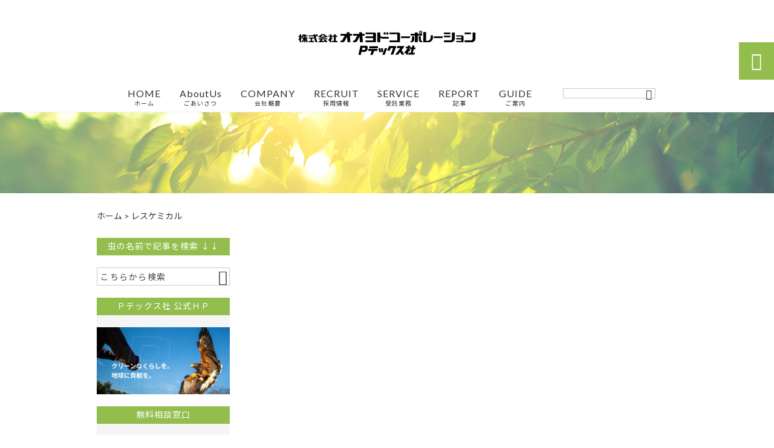

--- FILE ---
content_type: text/html; charset=UTF-8
request_url: https://oyodo-pmp.com/tag/%E3%83%AC%E3%82%B9%E3%82%B1%E3%83%9F%E3%82%AB%E3%83%AB/
body_size: 7801
content:
<!DOCTYPE html>
<html lang="ja">
<head>
<meta charset="UTF-8" />
<meta name="viewport" content="width=device-width,initial-scale=1">
<meta name="format-detection" content="telephone=no">
<link rel="pingback" href="https://oyodo-pmp.com/jetb/xmlrpc.php" />
<link rel="shortcut icon" href="https://oyodo-pmp.com/jetb/wp-content/uploads/2021/02/favicon.ico" />
<link rel="apple-touch-icon" href="https://oyodo-pmp.com/jetb/wp-content/uploads/2021/02/oyodo-rogo.png">
<!--▼-追加CSS-▼-->

<title>レスケミカル &#8211; 害虫・害鳥獣を安全に対策します｜株式会社 オオヨドコーポレーション Ｐテックス社</title>
<link rel='dns-prefetch' href='//yubinbango.github.io' />
<link rel='dns-prefetch' href='//static.addtoany.com' />
<link rel='dns-prefetch' href='//fonts.googleapis.com' />
<link rel='dns-prefetch' href='//s.w.org' />
<link rel="alternate" type="application/rss+xml" title="害虫・害鳥獣を安全に対策します｜株式会社 オオヨドコーポレーション Ｐテックス社 &raquo; フィード" href="https://oyodo-pmp.com/feed/" />
<link rel="alternate" type="application/rss+xml" title="害虫・害鳥獣を安全に対策します｜株式会社 オオヨドコーポレーション Ｐテックス社 &raquo; コメントフィード" href="https://oyodo-pmp.com/comments/feed/" />
<link rel="alternate" type="application/rss+xml" title="害虫・害鳥獣を安全に対策します｜株式会社 オオヨドコーポレーション Ｐテックス社 &raquo; レスケミカル タグのフィード" href="https://oyodo-pmp.com/tag/%e3%83%ac%e3%82%b9%e3%82%b1%e3%83%9f%e3%82%ab%e3%83%ab/feed/" />
		<script type="text/javascript">
			window._wpemojiSettings = {"baseUrl":"https:\/\/s.w.org\/images\/core\/emoji\/13.0.1\/72x72\/","ext":".png","svgUrl":"https:\/\/s.w.org\/images\/core\/emoji\/13.0.1\/svg\/","svgExt":".svg","source":{"concatemoji":"https:\/\/oyodo-pmp.com\/jetb\/wp-includes\/js\/wp-emoji-release.min.js?ver=5.6.2"}};
			!function(e,a,t){var n,r,o,i=a.createElement("canvas"),p=i.getContext&&i.getContext("2d");function s(e,t){var a=String.fromCharCode;p.clearRect(0,0,i.width,i.height),p.fillText(a.apply(this,e),0,0);e=i.toDataURL();return p.clearRect(0,0,i.width,i.height),p.fillText(a.apply(this,t),0,0),e===i.toDataURL()}function c(e){var t=a.createElement("script");t.src=e,t.defer=t.type="text/javascript",a.getElementsByTagName("head")[0].appendChild(t)}for(o=Array("flag","emoji"),t.supports={everything:!0,everythingExceptFlag:!0},r=0;r<o.length;r++)t.supports[o[r]]=function(e){if(!p||!p.fillText)return!1;switch(p.textBaseline="top",p.font="600 32px Arial",e){case"flag":return s([127987,65039,8205,9895,65039],[127987,65039,8203,9895,65039])?!1:!s([55356,56826,55356,56819],[55356,56826,8203,55356,56819])&&!s([55356,57332,56128,56423,56128,56418,56128,56421,56128,56430,56128,56423,56128,56447],[55356,57332,8203,56128,56423,8203,56128,56418,8203,56128,56421,8203,56128,56430,8203,56128,56423,8203,56128,56447]);case"emoji":return!s([55357,56424,8205,55356,57212],[55357,56424,8203,55356,57212])}return!1}(o[r]),t.supports.everything=t.supports.everything&&t.supports[o[r]],"flag"!==o[r]&&(t.supports.everythingExceptFlag=t.supports.everythingExceptFlag&&t.supports[o[r]]);t.supports.everythingExceptFlag=t.supports.everythingExceptFlag&&!t.supports.flag,t.DOMReady=!1,t.readyCallback=function(){t.DOMReady=!0},t.supports.everything||(n=function(){t.readyCallback()},a.addEventListener?(a.addEventListener("DOMContentLoaded",n,!1),e.addEventListener("load",n,!1)):(e.attachEvent("onload",n),a.attachEvent("onreadystatechange",function(){"complete"===a.readyState&&t.readyCallback()})),(n=t.source||{}).concatemoji?c(n.concatemoji):n.wpemoji&&n.twemoji&&(c(n.twemoji),c(n.wpemoji)))}(window,document,window._wpemojiSettings);
		</script>
		<style type="text/css">
img.wp-smiley,
img.emoji {
	display: inline !important;
	border: none !important;
	box-shadow: none !important;
	height: 1em !important;
	width: 1em !important;
	margin: 0 .07em !important;
	vertical-align: -0.1em !important;
	background: none !important;
	padding: 0 !important;
}
</style>
	<link rel='stylesheet' id='colorbox-theme1-css'  href='https://oyodo-pmp.com/jetb/wp-content/plugins/jquery-colorbox/themes/theme1/colorbox.css?ver=4.6.2' type='text/css' media='screen' />
<link rel='stylesheet' id='wp-block-library-css'  href='https://oyodo-pmp.com/jetb/wp-includes/css/dist/block-library/style.min.css?ver=5.6.2' type='text/css' media='all' />
<link rel='stylesheet' id='biz-cal-style-css'  href='https://oyodo-pmp.com/jetb/wp-content/plugins/biz-calendar/biz-cal.css?ver=2.2.0' type='text/css' media='all' />
<link rel='stylesheet' id='style-sheet-css'  href='https://oyodo-pmp.com/jetb/wp-content/themes/jet-cms14-d/style.css?ver=5.6.2' type='text/css' media='all' />
<link rel='stylesheet' id='JetB_press-fonts-css'  href='https://fonts.googleapis.com/css?family=Open+Sans:400italic,700italic,400,700&#038;subset=latin,latin-ext' type='text/css' media='all' />
<link rel='stylesheet' id='wp-pagenavi-css'  href='https://oyodo-pmp.com/jetb/wp-content/plugins/wp-pagenavi/pagenavi-css.css?ver=2.70' type='text/css' media='all' />
<link rel='stylesheet' id='tablepress-default-css'  href='https://oyodo-pmp.com/jetb/wp-content/plugins/tablepress/css/default.min.css?ver=1.14' type='text/css' media='all' />
<link rel='stylesheet' id='addtoany-css'  href='https://oyodo-pmp.com/jetb/wp-content/plugins/add-to-any/addtoany.min.css?ver=1.16' type='text/css' media='all' />
<link rel="https://api.w.org/" href="https://oyodo-pmp.com/wp-json/" /><link rel="alternate" type="application/json" href="https://oyodo-pmp.com/wp-json/wp/v2/tags/56" /><link rel="EditURI" type="application/rsd+xml" title="RSD" href="https://oyodo-pmp.com/jetb/xmlrpc.php?rsd" />
<link rel="wlwmanifest" type="application/wlwmanifest+xml" href="https://oyodo-pmp.com/jetb/wp-includes/wlwmanifest.xml" /> 
<meta name="generator" content="WordPress 5.6.2" />

<link rel="stylesheet" href="https://oyodo-pmp.com/jetb/wp-content/plugins/count-per-day/counter.css" type="text/css" />
<link rel="icon" href="https://oyodo-pmp.com/jetb/wp-content/uploads/2021/02/cropped-oyodo-rogo-32x32.png" sizes="32x32" />
<link rel="icon" href="https://oyodo-pmp.com/jetb/wp-content/uploads/2021/02/cropped-oyodo-rogo-192x192.png" sizes="192x192" />
<link rel="apple-touch-icon" href="https://oyodo-pmp.com/jetb/wp-content/uploads/2021/02/cropped-oyodo-rogo-180x180.png" />
<meta name="msapplication-TileImage" content="https://oyodo-pmp.com/jetb/wp-content/uploads/2021/02/cropped-oyodo-rogo-270x270.png" />
		<style type="text/css" id="wp-custom-css">
			p {
    font-size: 16px;
}
		</style>
		
<link rel="stylesheet" href="https://code.ionicframework.com/ionicons/2.0.1/css/ionicons.min.css">
<link rel="stylesheet" href="https://cdn.jsdelivr.net/npm/yakuhanjp@3.2.0/dist/css/yakuhanjp.min.css">
<link rel="stylesheet" href="https://jetb.co.jp/ec-king/common/css/slick.css" type="text/css" />
<link rel="stylesheet" href="https://jetb.co.jp/ec-king/common/css/slick-theme.css" type="text/css" />
<link rel="stylesheet" href="https://jetb.co.jp/ec-king/common/css/jquery.mCustomScrollbar.css" type="text/css" />


<link rel="stylesheet" href="https://jetb.co.jp/ec-king/common/css/modal.css" type="text/css" />
<link rel="stylesheet" href="https://jetb.co.jp/ec-king/tpl_d/css/common.css" type="text/css" />
<link rel="stylesheet" href="https://jetb.co.jp/ec-king/tpl_d/css/media.css" type="text/css" />
<link rel="stylesheet" href="https://oyodo-pmp.com/jetb/wp-content/themes/jet-cms14-d/Jet_Tpl_style.css" type="text/css" />
<link rel="stylesheet" href="https://oyodo-pmp.com/jetb/wp-content/themes/jet-cms14-d/custom/custom.css" type="text/css" />
<!-- Google tag (gtag.js) -->
<script async src="https://www.googletagmanager.com/gtag/js?id=G-YVNM3BQZBP"></script>
<script>
  window.dataLayer = window.dataLayer || [];
  function gtag(){dataLayer.push(arguments);}
  gtag('js', new Date());

  gtag('config', 'G-YVNM3BQZBP');
  gtag('config', 'UA-172011516-11');
</script>
</head>

<body class="archive tag tag-56 metaslider-plugin" ontouchstart="">

	<div id="top" class="allwrapper tpl_d gthc">
		<header id="upper" class="head_bg cf">
			<h1 class="logo">
				<a href="https://oyodo-pmp.com/">
					<img src="https://oyodo-pmp.com/jetb/wp-content/uploads/2020/07/oyodo-rogo_k.png" alt="害虫・害鳥獣を安全に対策します｜株式会社 オオヨドコーポレーション Ｐテックス社 害虫対策・有害鳥獣対策の総合力で選ばれて60年。食品工場，神社仏閣，一般住宅など現場に応じて安全に対策します。シロアリ，キクイムシ，トコジラミ，ハト，カラス，コウモリ，ハクビシン等でお困りの際はお任せください。ご相談のみでも結構です。どうぞお気軽にお問い合わせください。">
				</a>
			</h1>
			<div class="menu-trigger">
				<div class="trigger_wrap">
					<span></span>
					<span></span>
					<span></span>
				</div>
				<p>menu</p>
			</div>
			<nav class="g_nav g_nav_sp cf">
				<ul id="menu-menu1" class="g_nav_menu menu"><li><a href="https://oyodo-pmp.com/">HOME<span>ホーム</span></a></li>
<li><a href="https://oyodo-pmp.com/about/">AboutUs<span>ごあいさつ</span></a></li>
<li><a href="https://oyodo-pmp.com/company/">COMPANY<span>会社概要</span></a></li>
<li><a href="https://oyodo-pmp.com/recruitment/">RECRUIT<span>採用情報</span></a></li>
<li><a href="https://oyodo-pmp.com/service/">SERVICE<span>受託業務</span></a>
<ul class="sub-menu">
	<li><a href="https://oyodo-pmp.com/feature_list/">防蟲事業部の強み</a></li>
</ul>
</li>
<li><a href="https://oyodo-pmp.com/blog/">REPORT<span>記事</span></a></li>
<li><a href="https://oyodo-pmp.com/guide/">GUIDE<span>ご案内</span></a>
<ul class="sub-menu">
	<li><a href="https://oyodo-pmp.com/guide/faq/">よくあるご質問</a></li>
	<li><a href="https://oyodo-pmp.com/guide/privacy/">プライバシーポリシー</a></li>
	<li><a href="https://oyodo-pmp.com/guide/law/">特定商取引に基づく表記</a></li>
</ul>
</li>
</ul>			</nav>
			<p class="btn-search" class="sp">&#xf2f5;</p>
			<div class="header-search l-absolute">
				<form action="https://oyodo-pmp.com/" method="get" id="jet_searchform-header_sp">
					<input id="jet_searchBtn_header_sp" type="submit" name="searchBtn" value="&#xf2f5;" />
					<input id="jet_keywords_header_sp" type="text" name="s" placeholder="" />
				</form>
			</div>

			<nav class="g_nav g_nav_pc cf">
				<h1 class="logo_2">
					<a href="https://oyodo-pmp.com/">
						<img src="https://oyodo-pmp.com/jetb/wp-content/uploads/2020/07/oyodo-rogo_k.png" alt="害虫・害鳥獣を安全に対策します｜株式会社 オオヨドコーポレーション Ｐテックス社 害虫対策・有害鳥獣対策の総合力で選ばれて60年。食品工場，神社仏閣，一般住宅など現場に応じて安全に対策します。シロアリ，キクイムシ，トコジラミ，ハト，カラス，コウモリ，ハクビシン等でお困りの際はお任せください。ご相談のみでも結構です。どうぞお気軽にお問い合わせください。">
					</a>
				</h1>

				<ul id="menu-menu1-1" class="g_nav_menu menu"><li><a href="https://oyodo-pmp.com/">HOME<span>ホーム</span></a></li>
<li><a href="https://oyodo-pmp.com/about/">AboutUs<span>ごあいさつ</span></a></li>
<li><a href="https://oyodo-pmp.com/company/">COMPANY<span>会社概要</span></a></li>
<li><a href="https://oyodo-pmp.com/recruitment/">RECRUIT<span>採用情報</span></a></li>
<li><a href="https://oyodo-pmp.com/service/">SERVICE<span>受託業務</span></a>
<ul class="sub-menu">
	<li><a href="https://oyodo-pmp.com/feature_list/">防蟲事業部の強み</a></li>
</ul>
</li>
<li><a href="https://oyodo-pmp.com/blog/">REPORT<span>記事</span></a></li>
<li><a href="https://oyodo-pmp.com/guide/">GUIDE<span>ご案内</span></a>
<ul class="sub-menu">
	<li><a href="https://oyodo-pmp.com/guide/faq/">よくあるご質問</a></li>
	<li><a href="https://oyodo-pmp.com/guide/privacy/">プライバシーポリシー</a></li>
	<li><a href="https://oyodo-pmp.com/guide/law/">特定商取引に基づく表記</a></li>
</ul>
</li>
</ul>
				<form action="https://oyodo-pmp.com/" method="get" id="jet_searchform_on">
					<input id="jet_searchBtn_on" type="submit" name="searchBtn" value="&#xf2f5;" />
					<input id="jet_keywords_on" type="text" name="s" placeholder="" />
				</form>

				<p class="btn-search">&#xf2f5;</p>
				<div class="header-search l-absolute">
					<form action="https://oyodo-pmp.com/" method="get" id="jet_searchform-header">
						<input id="jet_searchBtn_header" type="submit" name="searchBtn" value="&#xf2f5;" />
						<input id="jet_keywords_header" type="text" name="s" placeholder="" />
					</form>
				</div>
			</nav>


		</header>
<div id="blog_area">
<!--▼▼▼▼コンテンツエリア▼▼▼▼-->
<h2 id="page_title" class="lozad" data-background-image="https://oyodo-pmp.com/jetb/wp-content/uploads/2020/03/page_bg.jpg">
	</h2>
  <div class="breadcrumbs">
    <div class="breadcrumbs_inner">
      <!-- Breadcrumb NavXT 7.2.0 -->
<span property="itemListElement" typeof="ListItem"><a property="item" typeof="WebPage" title="害虫・害鳥獣を安全に対策します｜株式会社 オオヨドコーポレーション Ｐテックス社へ移動" href="https://oyodo-pmp.com" class="home"><span property="name">ホーム</span></a><meta property="position" content="1"></span> &gt; <span property="itemListElement" typeof="ListItem"><span property="name">レスケミカル</span><meta property="position" content="2"></span>    </div>
  </div>
  <div class="inner cf">
	<main id="blog_cont">
		
									</main><!--end blog_cont-->

	<aside id="side_bar">
	<div id="secondary">
		<aside id="search-2" class="widget widget_search"><h3 class="widget-title"><span>虫の名前で記事を検索 ↓↓</span></h3><form action="https://oyodo-pmp.com/" method="get" id="searchform2">
	<input id="keywords2" type="text" name="s" id="site_search" placeholder="こちらから検索" />
	<input id="searchBtn2" type="submit" name="searchBtn2" value="&#xf2f5;" />
</form></aside>		<aside id="media_image-4" class="widget widget_media_image"><h3 class="widget-title"><span>Ｐテックス社 公式ＨＰ</span></h3><a href="https://oyodo-ptex.com/"><img width="300" height="151" src="https://oyodo-pmp.com/jetb/wp-content/uploads/2022/04/PtexHP_top-e1648905781114-300x151.jpg" class="image wp-image-2323  attachment-medium size-medium colorbox-1514 " alt="オオヨド Pテックス社HP" loading="lazy" style="max-width: 100%; height: auto;" /></a></aside><aside id="media_image-3" class="widget widget_media_image"><h3 class="widget-title"><span>無料相談窓口</span></h3><a href="https://oyodo-pmp.com/contact/"><img width="300" height="124" src="https://oyodo-pmp.com/jetb/wp-content/uploads/2021/05/ContactUs1-1-300x124.jpg" class="image wp-image-2241  attachment-medium size-medium colorbox-1514 " alt="お問い合わせ" loading="lazy" style="max-width: 100%; height: auto;" /></a></aside>
	</div><!-- #secondary -->
</aside><!--end side_bar-->
</div><!--END inner-->
<!--▲▲▲▲コンテンツエリアここまで▲▲▲▲-->
</div><!--end blog_area-->
									
<section id="address_area" class="foot_color foot_bg bg_cover">
	<p class="section_bg-color"></p>
	<div class="inner">
		<section class="foot_cont">
			<h3>
				<a href="https://oyodo-pmp.com/">
					<img class="lozad" data-src="https://oyodo-pmp.com/jetb/wp-content/uploads/2020/07/oyodo-rogo_k.png" alt="害虫・害鳥獣を安全に対策します｜株式会社 オオヨドコーポレーション Ｐテックス社 害虫対策・有害鳥獣対策の総合力で選ばれて60年。食品工場，神社仏閣，一般住宅など現場に応じて安全に対策します。シロアリ，キクイムシ，トコジラミ，ハト，カラス，コウモリ，ハクビシン等でお困りの際はお任せください。ご相談のみでも結構です。どうぞお気軽にお問い合わせください。">
				</a>
			</h3>
			<address>
				<p class="foot_add">〒570-0092<br />
大阪府 守口市 日光町 3番12号<br />
<br />
<li>生物被害 ＆ 人財採用に関するご相談</li><a href="mailto:ipm@oyodo-pmp.com?subject=オオヨドＰテックス社 防蟲事業部HPより"><br /><span style="color: #0044cc;">　 ipm@oyodo-pmp.com</span><br />
            </a><br />
<br />
</p>

								<a class="foot_tel foot_color" href="tel:06-6998-5201">
					06-6998-5201				</a>
				
				
								<p class="foot_eigyou">
					8:30〜17:30　休業日；　土・日・祝日				</p>
							</address>

					</section>

		<div id="free_area">

			
							<div id="biz-c"><div id="bizcalendar-2" class="bc widget_bizcalendar"><div id='biz_calendar'></div></div></div>

			
		</div>

	</div>
</section>
<footer id="under" class="foot_bottom_bg">
	<div class="inner">
		<a href="https://oyodo-pmp.com/guide/privacy/">プライバシーポリシー</a><span>/</span>
		<a href="https://oyodo-pmp.com/guide/law/">特定商取引に基づく表記</a>
		<small>Copyright&nbsp;(C)&nbsp; 2020 - 2024 &nbsp;害虫・害鳥獣を安全に対策します｜株式会社 オオヨドコーポレーション Ｐテックス社.&nbsp;All&nbsp;rights&nbsp;Reserved.</small>
	</div>
</footer>

<a id="scroll-to-top" class="point_color_A" href="#" title="Scroll to Top" style="display: none;">&#xf3d8;</a>


	<div class="fix_nav pc">

	
					<div class="fix_box mail_cont">
				<a class="nav_fix_2" href="https://oyodo-pmp.com/contact/">
					<p class="ic_box">
						&#xf132;
					</p>
				</a>
			</div>
	 		</div>

 	<div class="fix_nav_sp sp">
		<div class="fix_box home_cont">
			<p class="ic_box">
				<a href="https://oyodo-pmp.com/">&#xf144;</a>
			</p>
		</div>
				<div class="fix_box tel_cont">
			<p class="ic_box">
				<a href="tel:06-6998-5201">&#xf4b9;</a>
			</p>
		</div>
		
		
				<div class="fix_box mail_cont">
			<a class="nav_fix_2" href="https://oyodo-pmp.com/contact/">
				<p class="ic_box">
					&#xf132;
				</p>
			</a>
		</div>
			</div>
	
	
<script type="text/javascript" src="https://jetb.co.jp/ec-king/common/js/jquery-1.10.2.min.js"></script>
<script type="text/javascript" src="https://jetb.co.jp/ec-king/common/js/loopslider2.js"></script>
<script type="text/javascript" src="https://jetb.co.jp/ec-king/common/js/slick.js"></script>
<script type="text/javascript" src="https://jetb.co.jp/ec-king/common/js/jquery.mCustomScrollbar.min.js"></script>
<script type="text/javascript" src="https://jetb.co.jp/ec-king/common/js/ofi.min.js"></script>
<script type="text/javascript" src="https://jetb.co.jp/ec-king/common/js/css_browser_selector.js"></script>
<script type="text/javascript" src="https://jetb.co.jp/ec-king/common/js/jet_script.js"></script>
<script type="text/javascript" src="https://jetb.co.jp/ec-king/common/js/modal.js"></script>
<!-- 遅延読み込み -->
<script type="text/javascript" src="https://jetb.co.jp/ec-king/common/js/lozad.min.js"></script>
<script src="https://polyfill.io/v2/polyfill.min.js?features=IntersectionObserver"></script>

<script type="text/javascript" src="https://oyodo-pmp.com/jetb/wp-content/themes/jet-cms14-d/custom/custom.js"></script>

<script type='text/javascript' src='https://yubinbango.github.io/yubinbango/yubinbango.js' id='yubinbango-js'></script>
<script type='text/javascript' src='https://oyodo-pmp.com/jetb/wp-includes/js/jquery/jquery.min.js?ver=3.5.1' id='jquery-core-js'></script>
<script type='text/javascript' src='https://oyodo-pmp.com/jetb/wp-includes/js/jquery/jquery-migrate.min.js?ver=3.3.2' id='jquery-migrate-js'></script>
<script type='text/javascript' id='colorbox-js-extra'>
/* <![CDATA[ */
var jQueryColorboxSettingsArray = {"jQueryColorboxVersion":"4.6.2","colorboxInline":"false","colorboxIframe":"false","colorboxGroupId":"","colorboxTitle":"","colorboxWidth":"false","colorboxHeight":"false","colorboxMaxWidth":"false","colorboxMaxHeight":"false","colorboxSlideshow":"false","colorboxSlideshowAuto":"false","colorboxScalePhotos":"true","colorboxPreloading":"false","colorboxOverlayClose":"true","colorboxLoop":"true","colorboxEscKey":"true","colorboxArrowKey":"true","colorboxScrolling":"true","colorboxOpacity":"0.85","colorboxTransition":"elastic","colorboxSpeed":"350","colorboxSlideshowSpeed":"2500","colorboxClose":"close","colorboxNext":"next","colorboxPrevious":"previous","colorboxSlideshowStart":"start slideshow","colorboxSlideshowStop":"stop slideshow","colorboxCurrent":"{current} of {total} images","colorboxXhrError":"This content failed to load.","colorboxImgError":"This image failed to load.","colorboxImageMaxWidth":"95%","colorboxImageMaxHeight":"95%","colorboxImageHeight":"false","colorboxImageWidth":"false","colorboxLinkHeight":"false","colorboxLinkWidth":"false","colorboxInitialHeight":"100","colorboxInitialWidth":"300","autoColorboxJavaScript":"true","autoHideFlash":"","autoColorbox":"true","autoColorboxGalleries":"","addZoomOverlay":"","useGoogleJQuery":"","colorboxAddClassToLinks":""};
/* ]]> */
</script>
<script type='text/javascript' src='https://oyodo-pmp.com/jetb/wp-content/plugins/jquery-colorbox/js/jquery.colorbox-min.js?ver=1.4.33' id='colorbox-js'></script>
<script type='text/javascript' src='https://oyodo-pmp.com/jetb/wp-content/plugins/jquery-colorbox/js/jquery-colorbox-wrapper-min.js?ver=4.6.2' id='colorbox-wrapper-js'></script>
<script type='text/javascript' id='addtoany-core-js-before'>
window.a2a_config=window.a2a_config||{};a2a_config.callbacks=[];a2a_config.overlays=[];a2a_config.templates={};a2a_localize = {
	Share: "共有",
	Save: "ブックマーク",
	Subscribe: "購読",
	Email: "メール",
	Bookmark: "ブックマーク",
	ShowAll: "すべて表示する",
	ShowLess: "小さく表示する",
	FindServices: "サービスを探す",
	FindAnyServiceToAddTo: "追加するサービスを今すぐ探す",
	PoweredBy: "Powered by",
	ShareViaEmail: "メールでシェアする",
	SubscribeViaEmail: "メールで購読する",
	BookmarkInYourBrowser: "ブラウザにブックマーク",
	BookmarkInstructions: "このページをブックマークするには、 Ctrl+D または \u2318+D を押下。",
	AddToYourFavorites: "お気に入りに追加",
	SendFromWebOrProgram: "任意のメールアドレスまたはメールプログラムから送信",
	EmailProgram: "メールプログラム",
	More: "詳細&#8230;",
	ThanksForSharing: "共有ありがとうございます !",
	ThanksForFollowing: "フォローありがとうございます !"
};
</script>
<script type='text/javascript' defer src='https://static.addtoany.com/menu/page.js' id='addtoany-core-js'></script>
<script type='text/javascript' defer src='https://oyodo-pmp.com/jetb/wp-content/plugins/add-to-any/addtoany.min.js?ver=1.1' id='addtoany-jquery-js'></script>
<script type='text/javascript' id='biz-cal-script-js-extra'>
/* <![CDATA[ */
var bizcalOptions = {"holiday_title":"\u4f11\u696d\u65e5","sun":"on","sat":"on","holiday":"on","temp_holidays":"2020-11-03\r\n2020-11-23\r\n2020-12-27\r\n2020-12-28\r\n2020-12-29\r\n2020-12-30\r\n2020-12-31\r\n2021-01-01\r\n2021-01-11\r\n2021-02-11\r\n2021-02-23\r\n2021-04-29\r\n2021-04-30\r\n2021-05-03\r\n2021-05-04\r\n2021-05-05\r\n2021-07-19\r\n2021-08-11\r\n2021-08-12\r\n2021-08-13\r\n2021-09-20\r\n2021-09-23\r\n2021-10-11\r\n2021-11-03\r\n2021-11-23\r\n2021-12-29\r\n2021-12-30\r\n2021-12-31\r\n2022-01-03\r\n2022-01-10\r\n2022-02-11\r\n2022-02-23\r\n2022-03-21\r\n2022-05-02\r\n2022-05-03\r\n2022-05-04\r\n2022-05-05\r\n2022-08-15\r\n2022-08-16\r\n2022-04-29\r\n2022-07-18\r\n2022-08-11\r\n2022-09-19\r\n2022-09-23\r\n2022-10-10\r\n2022-11-03\r\n2022-11-23\r\n2022-12-29\r\n2022-12-30\r\n2023-01-02\r\n2023-01-03\r\n2023-01-04\r\n2023-01-09\r\n2023-02-23\r\n2023-03-21\r\n2023-05-03\r\n2023-05-04\r\n2023-05-05\r\n2023-07-17\r\n2023-08-11\r\n2023-08-14\r\n2023-08-15\r\n2023-09-18\r\n2023-10-09\r\n2023-11-03\r\n2023-11-23\r\n2023-12-28\r\n2023-12-29\r\n2024-01-01\r\n2024-01-02\r\n2024-01-03\r\n2024-01-04\r\n2024-01-08\r\n2024-02-12\r\n2024-02-23\r\n2024-03-20\r\n\r\n","temp_weekdays":"2020-11-28\r\n2020-12-12\r\n2020-12-26\r\n2021-01-16\r\n2021-02-13\r\n2021-02-27\r\n2021-04-17\r\n2021-05-08\r\n2021-07-24\r\n2021-08-28\r\n2021-09-25\r\n2021-10-16\r\n2021-11-27\r\n2021-12-11\r\n2022-01-15\r\n2022-02-26\r\n2022-03-12\r\n","eventday_title":"\u30a4\u30d9\u30f3\u30c8\u958b\u50ac\u65e5","eventday_url":"","eventdays":"","month_limit":"\u5236\u9650\u306a\u3057","nextmonthlimit":"12","prevmonthlimit":"12","plugindir":"https:\/\/oyodo-pmp.com\/jetb\/wp-content\/plugins\/biz-calendar\/","national_holiday":""};
/* ]]> */
</script>
<script type='text/javascript' src='https://oyodo-pmp.com/jetb/wp-content/plugins/biz-calendar/calendar.js?ver=2.2.0' id='biz-cal-script-js'></script>
<script type='text/javascript' src='https://oyodo-pmp.com/jetb/wp-includes/js/wp-embed.min.js?ver=5.6.2' id='wp-embed-js'></script>

</div><!--END allwrapper-->
</body>
</html>


--- FILE ---
content_type: text/css
request_url: https://oyodo-pmp.com/jetb/wp-content/themes/jet-cms14-d/Jet_Tpl_style.css
body_size: 3270
content:
@charset "utf-8";

body{
	color: #333333;
	background-color: #ffffff;
	background-image: url();
}

/*リンク
====================*/
a {
	color: #333333;
}


/*ポイントカラー
=====================*/
/*A 購入ボタン、検索ボタン、サイドバーの項目、ナビゲーションの背景色 説明、関連商品、ナビゲーションの線の色 アイコンの色*/
.pc_A{
	color: #93bd4d}
.pc_bg_A{
	background-color: #93bd4d;
}
.pc_border_A{
	border-color: #93bd4d!important;
}

/*B 購入ボタン、検索ボタン、サイドバーの項目、ナビゲーションの文字色*/
.pc_B{
	color: #ffffff;
}
.pc_bg_B{
	background-color: #ffffff;
}
.pc_border_B{
	border-color: #ffffff!important;
}

/*C 矢印、ページトップ*/
.pc_C{
	color: #93bd4d;
}
.pc_bg_C{
	background-color: #93bd4d;
}
.pc_border_C{
	border-color: #93bd4d!important;
}

/*D 記事のカテゴリーの背景色、ランキングの背景色 ※文字色はポイントカラーB*/
.pc_D{
	color: #999999;
}
.pc_bg_D{
	background-color: #999999;
}
.pc_border_D{
	border-color: #999999!important;
}


/*ポイントカラー A*/
.faq-q .ques-line,
.form-submit input[type="submit"],
#secondary .widget-title,
.p-c1_bg,
.g_nav .g_nav_menu li a span:after,
.pwd_btn{
	background: #93bd4d;
}
.scrollable-table::-webkit-scrollbar-thumb{
	background: #93bd4d;
}
.faq-catname span,
.in_title,
.slick_area h2,
.section_title span,
.p-c1_border,
.wp-pagenavi a,
.wp-pagenavi span{
	border-color: #93bd4d!important;
}
.wp-pagenavi a:hover,
.wp-pagenavi span.current{
	border-color: #93bd4d!important;
	background: #93bd4d;
}


/*ポイントカラー B*/
.form-submit input[type="submit"],
.rank_area li .no span,
#secondary .widget-title,
.wp-pagenavi a:hover,
.wp-pagenavi span.current,
.news_area .cat_box,
.blog_list .entry_box .cat_box,
.cat_entry a,
#secondary #side_rank li .no span,
.pwd_btn{
	color: #ffffff;
}

/*ポイントカラー C*/
.post_area .btn-wrap::after,
.blog_text .more:after,
.more::after,
.slick-prev::after,
.slick-next::after,
.foot_tel::before,
.foot_fax::before,
#scroll-to-top{
	color: #93bd4d;
}

/*ポイントカラー D*/
.rank_area li .no,
#secondary #side_rank li .no,
.news_area .cat_box,
.blog_list .entry_box .cat_box,
.cat_entry a{
	background-color: #999999;
}

#secondary #side_rank li .img_box .sold{
  background-color: rgba(255,255,255,0.7);
  color: #ab2a26;
}


/*文字装飾*/
.deco_A,
.deco_B,
.deco_C,
.deco_D{
	border-color: #fad4aa!important;
}
.deco_A{
	background: rgba(221,221,221,0.4);
}

.hoving{
	background: rgba(255,255,255,0.8);
	border-color: #eeeeee!important;
}

.hoving > a:first-child{
	background: #fad4aa;
	color: #333333;
}

.hoving > a:nth-child(2){
	background: #fad4aa;
	color: #333333;
}

/*fix_nav*/

.fix_nav .shop_cont,
.fix_nav .shop_cont1,
.fix_nav .shop_cont .os_list,
.fix_nav_sp .shop_cont,
.os_list{
	background:#93bd4d;
}

.fix_nav .shop_cont .ic_box,
.fix_nav .shop_cont .ic_box a
.fix_nav .shop_cont1 .ic_box,
.fix_nav .shop_cont1 .ic_box a,
.fix_nav_sp .shop_cont .ic_box{
  color: #ffffff;
}

.fix_nav .mail_cont,
.fix_nav_sp .mail_cont{
  background:#93bd4d;
}

.fix_nav .mail_cont .ic_box,
.fix_nav_sp .mail_cont .ic_box{
  color: #ffffff;
}

.fix_nav_sp .home_cont{
  background:#93bd4d;
}

.fix_nav_sp .home_cont .ic_box{
	color: #ffffff;
}

/*ブログページ
=============================*/

.relation_wrap{
  border-color: #eaeaea!important;
}

.relation_header{
  border-color: #dddddd!important;
}

.relate_item_conts h2,
.relate_item_conts .description{
  border-color: #dddddd!important;
}

.relation_box .img_box .sold {
  background-color: rgba(255,255,255,0.7);
  color: #ab2a26;
}

/*商品ページ
=============================*/

.custom_info .sale_price_box .num{
  color: #ab2a26;
}

.custom_info .sale_price_box h2{
	color: #ab2a26;
}

.custom_info .common_price_box.strikethrough::after{
  background-color: #333333;
}
@media only screen and (max-width: 1000px) {
  .custom_info .sale_price_box h2{
    background-color: #ab2a26;
    color: #ffffff;
  }
  .custom_info .common_price_box:not(.strikethrough) h2{
    background-color: #93bd4d;
    color: #ffffff;
  }
}

.btn_add1{
  background-color: #11beae;
  color: #ffffff;
}

.btn_add2{
  background-color: ;
  color: ;
}

.btn_add3{
  background-color: ;
  color: ;
}

.btn_add4{
  background-color: ;
  color: ;
}

.btn_add5{
  background-color: ;
  color: ;
}

.btn_add6{
  background-color: ;
  color: ;
}

.btn_add7{
  background-color: ;
  color: ;
}

.btn_add8{
  background-color: ;
  color: ;
}

.btn_add9{
  background-color: ;
  color: ;
}

.btn_add10{
  background-color: ;
  color: ;
}

.modal-content .btn_wrap{
  background-color: rgba(51,51,51,0.9);
}

/*デフォルト購入ボタン*/
.custom_info .buy{
	background-color: #fad4aa;
	color: #333333;
}

.btn_sold{
  background-color: #fad4aa !important;
  color: #333333 !important;
}

.relation_area .img_box .sold{
  background-color: rgba(255,255,255,0.7);
  color: #ab2a26;
}


/*B一覧、Bアーカイブ
=============================*/

.B_archive .price2 .num{
  color: #ab2a26;
}

.B_archive .common_price_box.strikethrough .price1::after{
  background-color: #333333;
}

.B_archive .thumb_box .img_box .sold{
  background-color: rgba(255,255,255,0.7);
  color: #ab2a26;
}

/*関連商品
=============================*/

.relation_area .price2 .num{
  color: #ab2a26;
}

.relation_area .common_price_box.strikethrough .price1::after{
  background-color: #333333;
}

/*フッター設定
=============================*/
.foot_color,
#under{
	color: #333333;
}
.foot_bg{
	background-color: #ffffff;
}
.foot_bg .section_bg-color{
	background-color:#ffffff;
}
.foot_bg::after{
	background-image:url();
}
.foot_border_color{
	border-color: #333333!important;
}
.foot_bottom_bg{
	background-color: #93bd4d;
}
.foot_bottom_bg .inner > *{
	color: #ffffff;
}

/*SEOフッター設定
=============================*/
.ba_txt_color{
	color: #333333;
}
.ba_bg_color{
	background-color: #ffffff;
}
.ba_border_color{
	border-color: #93bd4d!important;
}
.catch_copy_bg{
	background-color: #93bd4d!important;
}
.catch_copy_txt{
	color: #ffffff;
}

/*特集フッター設定
=============================*/

.feature_foot_area::after{
  background-image: url();
}

.feature_foot_area .section_bg-color{
 background-color: #f6f6f6;
}

/*スクロールバー
=============================*/
.mCSB_scrollTools .mCSB_dragger .mCSB_dragger_bar {
    background-color: #333333;
}


/*Bizカレンダー設定
=============================*/
#biz-c #biz_calendar{
	background-color: #ffffff;
}
#biz-c #biz_calendar .bizcal tbody tr:nth-child(n+3) td{
	border-color: #ffffff!important;
}
#biz-c #biz_calendar .bizcal tbody::before {
	background: #333333;
}
#biz-c h2.widgettitle,
#biz-c #biz_calendar .boxholiday,
#biz-c #biz_calendar .bizcal .holiday{
	background: #97ce00;
}
#biz-c h2.widgettitle{
	color: #ffffff;
}
#biz_calendar p{
	color: #333333;
}

#biz-c #biz_calendar .boxeventday,
#biz-c #biz_calendar .bizcal .eventday{
	background: ;
}
#biz-c #biz_calendar p+p{
	display: none;
}
#biz-c #biz_calendar p{
  width: 100% !important;
}

/*お客様の声
=============================*/

.star_color{
  color: #f8c201;
}

.voice_itembox .conts.more.open .btn_voice-acc::before{
  color: #93bd4d;
}

/*FAQ
=============================*/

.faq-q .ques{
  color: #999999;
}

.faq-a .ans{
  color: #93bd4d;
}

.faq-q::after{
  background-color: #dddddd;
  color: #ffffff;
}

.faq-q,
.faq-a{
  border-color: #dddddd!important;
}

/*特集ページ設定
=============================*/

/* feature_items_area */

.feature_items_area .list li::after{
  background-image: url();
}

.feature_items_area .list li .section_bg-color{
  background-color: #f6f6f6;
}

.feature_items_area .common_price_box h4{
  background-color: #93bd4d;
  color: #ffffff;
}

.feature_items_area .sale_price_box h4{
  background-color: #ab2a26;
  color: #ffffff;
}

.feature_items_area .sale_price_box .num{
  color: #ab2a26;
}

.feature_items_area .list.min_lo>li:not(:first-child) .btn_box{
  border: 1px solid #eaeaea!important;
  background-color: rgba(255,255,255,0.8);
}

.feature_items_area .feature_btn1{
  background-color: #fad4aa;
  color: #333333;
}

.feature_items_area .feature_btn2{
  background-color: #fad4aa;
  color: #333333;
}

.feature_items_area .common_price_box.strikethrough::after{
  background-color: #333333;
}

.feature_items_area .img_box .sold{
  background-color: rgba(255,255,255,0.7);
  color: #ab2a26;
}

/* feature_articles_area */

.feature_articles_area::after{
  background-image: url();
}

.feature_articles_area h2 .area_title{
  color: #333333;
}

.feature_articles_area .section_bg-color{
  background-color: #f6f6f6;
}

.feature_articles_area h2 .area_sub{
  color: #333333;
}

.feature_articles_area h3{
  border-color: #dddddd!important;
}

.feature_articles_area .textbox h4{
  border-color: #93bd4d!important;
}

.feature_articles_area .imgbox{
  background-color: #ffffff;
}

.feature_articles_area .slick-arrow{
  background-color: #dddddd;
}

.feature_articles_area .slick-arrow::before{
  color: #ffffff;
}

/* feature_relate_area */

.feature_relate_area::after{
  background-image: url();
}

.feature_relate_area h2 .area_title{
  color: #333333;
}

.feature_relate_area h2 .area_sub{
  color: #333333;
}

.feature_relate_area .section_bg-color{
  background-color: #ffffff;
}

.feature_relate_area .hoverbox{
  border-color: #eaeaea!important;
  background-color: rgba(255,255,255,0.8);
}

.feature_relate_area .relate_btn1{
  background-color: #fad4aa;
  color: #333333;
}

.feature_relate_area .relate_btn2{
  background-color: #fad4aa;
  color: #333333;
}

.feature_relate_area .price2 .num{
  color: #ab2a26;
}

.feature_relate_area .common_price_box.strikethrough .price1::after{
  background-color: #333333;
}

.no_items_border{
  background-color: #dddddd!important;
}

.feature_relate_area .imgbox .sold{
  background-color: rgba(255,255,255,0.7);
  color: #ab2a26;
}

/* feature_voice_area */

.feature_voice_area::after{
  background-image: url();
}

.feature_voice_area h2 .area_title{
  color: #333333;
}

.feature_voice_area h2 .area_sub{
  color: #333333;
}

.feature_voice_area .section_bg-color{
   background-color: #f6f6f6;
}

/* feature_faq_area */

.feature_faq_area::after{
  background-image: url();
}

.feature_faq_area h2 .area_title{
  color: #333333;
}

.feature_faq_area h2 .area_sub{
  color: #333333;
}

.feature_faq_area .section_bg-color{
  background-color: #ffffff;
}

/* feature_bnr_area */

.feature_bnr_area::after{
  background-image: url();
}

.feature_bnr_area .section_bg-color{
  background-color: #ffffff;
}

/* feature_other_area */

.feature_other_area::after{
  background-image: url();
}

.feature_other_area .section_bg-color{
  background-color: #f6f6f6;
}

#bridge-tax_area .feature_pager a:hover,
#bridge-tax_area .feature_pager .current{
  background-color: #93bd4d;
  color: #ffffff;
}

/*◆◆◆◆◆◆◆◆◆◆◆◆◆◆◆◆◆◆◆◆◆◆◆◆◆◆◆◆◆◆
△ここまで共通設定　▽ここからプラン毎
◆◆◆◆◆◆◆◆◆◆◆◆◆◆◆◆◆◆◆◆◆◆◆◆◆◆◆◆◆◆*/

/*ヘッダー設定
=============================*/
.head_bg{
	background-color: #ffffff;
	background-image: url();
}

.header-search,
.g_nav,
.g_nav .g_nav_menu li .sub-menu{
	background-color: rgba(255,255,255,0.95);
	background-image: url();
}

.g_nav a,
.g_nav .g_nav_menu li .sub-menu li a,
.g_nav_sp .g_nav_menu .has-child > .btn-icon::before,
.g_nav_sp .g_nav_menu .has-grand > .btn-icon::before,
#btn-search{
	color: #333333;
}

.g_nav a:hover,
.g_nav .g_nav_menu > li:hover a,
.g_nav .g_nav_menu > li > .sub-menu > li:hover > a,
.g_nav .g_nav_menu > li > .sub-menu > li > .sub-menu > li:hover > a{
	color: #666666;
}

.g_nav .g_nav_menu > li.current > a,
.g_nav .g_nav_menu > li > a:hover{
	border-color: #93bd4d!important;
}

#jet_keywords_header{
	color: #333333;
}

@media only screen and (max-width: 1000px) {
  .breadcrumbs{
    background-color: #999999;
    color: #ffffff;
  }
  .breadcrumbs *{
    color: #ffffff;
  }
}
/*INDEX設定 Tpl Plan D
=============================*/

.news_area{
	background-color: rgba(255,255,255,0.85);
}

.news_area a{
	color: #333333;
}

.slider_area{
	background-color: rgba(255,255,255,0.1);
}
.slider_area .slick-prev,
.slider_area .slick-next{
	background: #999999!important;
}
.slider_area .slick-prev::after,
.slider_area .slick-next:after{
	color: #ffffff;
}

.slider_area .sale_price_box h4{
  background-color: #ab2a26;
  color: #ffffff;
}

.slider_area .sale_price_box .num{
  color: #ab2a26;
}

.slider_area .common_price_box.strikethrough::after{
  background-color: #333333;
}

.slider_area .img_box .sold {
  background-color: rgba(255,255,255,0.7);
  color: #ab2a26;
}

.slider_area .btn_d-detail{
	background-color: #fad4aa;
}
.slider_area .btn_d-buy{
	background: #fad4aa;
}

/*価格
=============================*/

.pick_area .price2 .num{
  color: #ab2a26}

.pick_area .common_price_box.strikethrough .price1::after{
  background-color: #333333;
}

.pick_area .img_box .sold {
  background-color: rgba(255,255,255,0.7);
  color: #ab2a26;
}

.t_c{
	color: #ffffff;
}
.btn_text_color{
	color: #333333;
}
.pick_area{
	background-color: #fafafa;
	background-image: url();
}
.concept_area .mask{
	background-color: rgba(0,0,0,0.3);
}
.tmp_txt1{
	color: #ffffff;
}
.in_btn_concept{
	background-color: #fad4aa;
	color: #333333;
}


--- FILE ---
content_type: text/css
request_url: https://oyodo-pmp.com/jetb/wp-content/themes/jet-cms14-d/custom/custom.css
body_size: 444
content:
@charset "utf-8";

#upper h1 {
    margin: 50px auto 34px !important;
}

#upper h1 img {
    height: 44px !important;
}

#upper .logo_2 {
    margin: 0 26px !important;
}

#upper .logo_2 img {
    height: 32px !important;
}

.feature_foot_area+#address_area, #bridge-tax_area+#address_area {
  border-top: 1px solid #eee !important;
}

/*会社概要ページ*/

.tablepress td {
  border: 1px solid #999 !important;
}

#tablepress-3 {
  width: 100%;
  margin: 0px auto;
  font-size: 16px;
  line-height: 1.6;
  border-collapse: collapse;
  border-spacing: 0;
}

#tablepress-3 td {
  width: 35%;
  box-sizing: border-box;
  padding: 15px;
  font-weight: normal;
  background: #eee;
  vertical-align: top;
}

#tablepress-3 td+td {
  width: 65%;
  background: none;
}

@media only screen and (max-width: 1000px){
	
	.fix_nav_sp .tel_cont {
   	 	background: #93bd4d;
	}
	
	.fix_nav_sp .tel_cont .ic_box {
		color: #ffffff;
	}

	#upper h1 {
        margin: 10px auto !important;
    }

	#upper h1 img {
    	height: 30px !important;
	}
}

@media only screen and (max-width: 480px){

	#upper h1 {
    	margin: 4.0625vw auto !important;
	}

	#upper h1 img {
    	height: 7.5vw !important;
	}
}